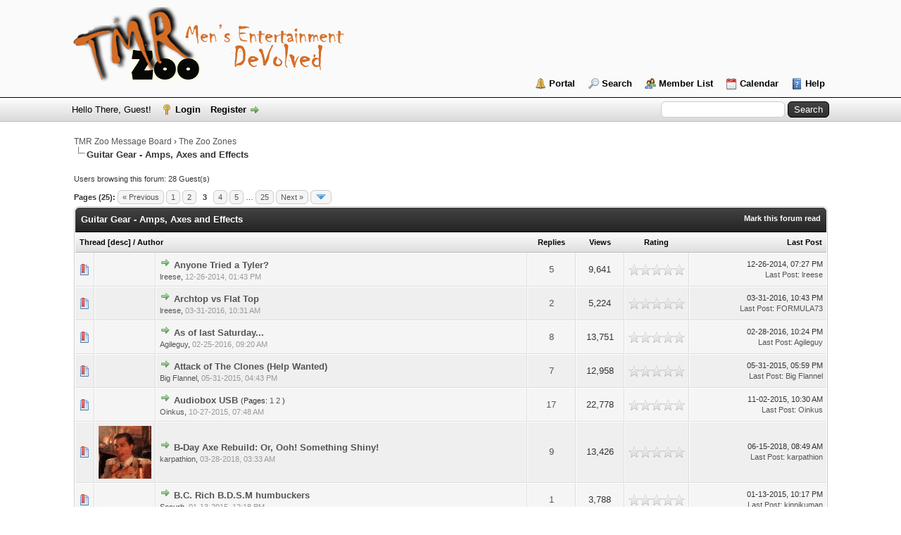

--- FILE ---
content_type: text/html; charset=UTF-8
request_url: http://www.tmrzoo.com/boards/forumdisplay.php?fid=47&page=3&sortby=subject&order=asc
body_size: 10777
content:
<!DOCTYPE html PUBLIC "-//W3C//DTD XHTML 1.0 Transitional//EN" "http://www.w3.org/TR/xhtml1/DTD/xhtml1-transitional.dtd">
<html xml:lang="en" lang="en" xmlns="http://www.w3.org/1999/xhtml">
<head>
<title>TMR Zoo Message Board - Guitar Gear - Amps, Axes and Effects </title>

<link rel="alternate" type="application/rss+xml" title="Latest Threads (RSS 2.0)" href="http://www.tmrzoo.com/boards/syndication.php" />
<link rel="alternate" type="application/atom+xml" title="Latest Threads (Atom 1.0)" href="http://www.tmrzoo.com/boards/syndication.php?type=atom1.0" />
<meta http-equiv="Content-Type" content="text/html; charset=UTF-8" />
<meta http-equiv="Content-Script-Type" content="text/javascript" />
<script type="text/javascript" src="http://www.tmrzoo.com/boards/jscripts/jquery.js?ver=1823"></script>
<script type="text/javascript" src="http://www.tmrzoo.com/boards/jscripts/jquery.plugins.min.js?ver=1821"></script>
<script type="text/javascript" src="http://www.tmrzoo.com/boards/jscripts/general.js?ver=1827"></script>

<link type="text/css" rel="stylesheet" href="http://www.tmrzoo.com/boards/cache/themes/theme1/global.css?t=1654779799" />
<link type="text/css" rel="stylesheet" href="http://www.tmrzoo.com/boards/cache/themes/theme1/star_ratings.css?t=1654779799" />
<link type="text/css" rel="stylesheet" href="http://www.tmrzoo.com/boards/cache/themes/theme1/thread_status.css?t=1654779799" />
<link type="text/css" rel="stylesheet" href="http://www.tmrzoo.com/boards/cache/themes/theme1/css3.css?t=1654779799" />
<link type="text/css" rel="stylesheet" href="http://www.tmrzoo.com/boards/css.php?stylesheet%5B0%5D=32&stylesheet%5B1%5D=60" />

<script type="text/javascript">
<!--
	lang.unknown_error = "An unknown error has occurred.";
	lang.confirm_title = "Please Confirm";
	lang.expcol_collapse = "[-]";
	lang.expcol_expand = "[+]";
	lang.select2_match = "One result is available, press enter to select it.";
	lang.select2_matches = "{1} results are available, use up and down arrow keys to navigate.";
	lang.select2_nomatches = "No matches found";
	lang.select2_inputtooshort_single = "Please enter one or more character";
	lang.select2_inputtooshort_plural = "Please enter {1} or more characters";
	lang.select2_inputtoolong_single = "Please delete one character";
	lang.select2_inputtoolong_plural = "Please delete {1} characters";
	lang.select2_selectiontoobig_single = "You can only select one item";
	lang.select2_selectiontoobig_plural = "You can only select {1} items";
	lang.select2_loadmore = "Loading more results&hellip;";
	lang.select2_searching = "Searching&hellip;";

	var templates = {
		modal: '<div class=\"modal\">\
	<div style=\"overflow-y: auto; max-height: 400px;\">\
		<table border=\"0\" cellspacing=\"0\" cellpadding=\"5\" class=\"tborder\">\
			<tr>\
				<td class=\"thead\"><strong>__title__</strong></td>\
			</tr>\
			<tr>\
				<td class=\"trow1\">__message__</td>\
			</tr>\
			<tr>\
				<td class=\"tfoot\">\
					<div style=\"text-align: center\" class=\"modal_buttons\">__buttons__</div>\
				</td>\
			</tr>\
		</table>\
	</div>\
</div>',
		modal_button: '<input type=\"submit\" class=\"button\" value=\"__title__\"/>&nbsp;'
	};

	var cookieDomain = ".tmrzoo.com";
	var cookiePath = "/boards/";
	var cookiePrefix = "";
	var cookieSecureFlag = "0";
	var deleteevent_confirm = "Are you sure you want to delete this event?";
	var removeattach_confirm = "Are you sure you want to remove the selected attachment from this post?";
	var loading_text = 'Loading. <br />Please Wait&hellip;';
	var saving_changes = 'Saving changes&hellip;';
	var use_xmlhttprequest = "1";
	var my_post_key = "f6c48dfa2ce8bdce486ea9d6cbbcf4df";
	var rootpath = "http://www.tmrzoo.com/boards";
	var imagepath = "http://www.tmrzoo.com/boards/images";
  	var yes_confirm = "Yes";
	var no_confirm = "No";
	var MyBBEditor = null;
	var spinner_image = "http://www.tmrzoo.com/boards/images/spinner.gif";
	var spinner = "<img src='" + spinner_image +"' alt='' />";
	var modal_zindex = 9999;
// -->
</script>


<link rel="alternate" type="application/rss+xml" title="Latest Threads in Guitar Gear - Amps, Axes and Effects (RSS 2.0)" href="http://www.tmrzoo.com/boards/syndication.php?fid=47" />
<link rel="alternate" type="application/atom+xml" title="Latest Threads in Guitar Gear - Amps, Axes and Effects (Atom 1.0)" href="http://www.tmrzoo.com/boards/syndication.php?type=atom1.0&amp;fid=47" />

<script type="text/javascript">
<!--
	lang.no_new_posts = "Forum Contains No New Posts";
	lang.click_mark_read = "Click to mark this forum as read";
	lang.inline_edit_description = "(Click and hold to edit)";
	lang.post_fetch_error = "There was an error fetching the posts.";
// -->
</script>
<!-- jeditable (jquery) -->
<script type="text/javascript" src="http://www.tmrzoo.com/boards/jscripts/jeditable/jeditable.min.js"></script>
<script type="text/javascript" src="http://www.tmrzoo.com/boards/jscripts/inline_edit.js?ver=1821"></script>
</head>
<body>

<div id="container">
		<a name="top" id="top"></a>
		<div id="header">
			<div id="logo">
				<div class="wrapper">
					<a href="http://www.tmrzoo.com"><img src="http://www.tmrzoo.com/boards/images/TMR-logo-2.png" alt="TMR Zoo Message Board" title="TMR Zoo Message Board" /></a>
					<ul class="menu top_links">
						
<li><a href="http://www.tmrzoo.com/boards/portal.php" class="portal">Portal</a></li>

						
<li><a href="http://www.tmrzoo.com/boards/search.php" class="search">Search</a></li>

						
<li><a href="http://www.tmrzoo.com/boards/memberlist.php" class="memberlist">Member List</a></li>

						
<li><a href="http://www.tmrzoo.com/boards/calendar.php" class="calendar">Calendar</a></li>

						<li><a href="http://www.tmrzoo.com/boards/misc.php?action=help" class="help">Help</a></li>
					</ul>
				</div>
			</div>
			<div id="panel">
				<div class="upper">
					<div class="wrapper">
						
						<form action="http://www.tmrzoo.com/boards/search.php">
						<fieldset id="search">
							<input name="keywords" type="text" class="textbox" />
							<input value="Search" type="submit" class="button" />
							<input type="hidden" name="action" value="do_search" />
							<input type="hidden" name="postthread" value="1" />
						</fieldset>
						</form>

						
						<!-- Continuation of div(class="upper") as opened in the header template -->
						<span class="welcome">Hello There, Guest! <a href="http://www.tmrzoo.com/boards/member.php?action=login" onclick="$('#quick_login').modal({ fadeDuration: 250, keepelement: true, zIndex: (typeof modal_zindex !== 'undefined' ? modal_zindex : 9999) }); return false;" class="login">Login</a> <a href="http://www.tmrzoo.com/boards/member.php?action=register" class="register">Register</a></span>
					</div>
				</div>
				<div class="modal" id="quick_login" style="display: none;">
					<form method="post" action="http://www.tmrzoo.com/boards/member.php">
						<input name="action" type="hidden" value="do_login" />
						<input name="url" type="hidden" value="" />
						<input name="quick_login" type="hidden" value="1" />
						<input name="my_post_key" type="hidden" value="f6c48dfa2ce8bdce486ea9d6cbbcf4df" />
						<table width="100%" cellspacing="0" cellpadding="5" border="0" class="tborder">
							<tr>
								<td class="thead" colspan="2"><strong>Login</strong></td>
							</tr>
							
<tr>
	<td class="trow1" width="25%"><strong>Username:</strong></td>
	<td class="trow1"><input name="quick_username" id="quick_login_username" type="text" value="" class="textbox initial_focus" /></td>
</tr>
<tr>
	<td class="trow2"><strong>Password:</strong></td>
	<td class="trow2">
		<input name="quick_password" id="quick_login_password" type="password" value="" class="textbox" /><br />
		<a href="http://www.tmrzoo.com/boards/member.php?action=lostpw" class="lost_password">Lost Password?</a>
	</td>
</tr>
<tr>
	<td class="trow1">&nbsp;</td>
	<td class="trow1 remember_me">
		<input name="quick_remember" id="quick_login_remember" type="checkbox" value="yes" class="checkbox" checked="checked" />
		<label for="quick_login_remember">Remember me</label>
	</td>
</tr>
<tr>
	<td class="trow2" colspan="2">
		<div align="center"><input name="submit" type="submit" class="button" value="Login" /></div>
	</td>
</tr>

						</table>
					</form>
				</div>
				<script type="text/javascript">
					$("#quick_login input[name='url']").val($(location).attr('href'));
				</script>

					<!-- </div> in header_welcomeblock_member and header_welcomeblock_guest -->
				<!-- </div> in header_welcomeblock_member and header_welcomeblock_guest -->
			</div>
		</div>
		<div id="content">
			<div class="wrapper">
				
				
				
				
				
				
				

<div class="navigation">

<a href="http://www.tmrzoo.com/boards/index.php">TMR Zoo Message Board</a>
&rsaquo;


<a href="forumdisplay.php?fid=31">The Zoo Zones</a>

<br /><img src="http://www.tmrzoo.com/boards/images/nav_bit.png" alt="" />

<span class="active">Guitar Gear - Amps, Axes and Effects</span>

</div>

				<br />



<span class="smalltext">Users browsing this forum: 28 Guest(s)</span><br />




<div class="float_left">
	
<div class="pagination">
<span class="pages">Pages (25):</span>

<a href="forumdisplay.php?fid=47&amp;page=2&amp;sortby=subject&amp;order=asc" class="pagination_previous">&laquo; Previous</a>

<a href="forumdisplay.php?fid=47&amp;sortby=subject&amp;order=asc" class="pagination_page">1</a>

<a href="forumdisplay.php?fid=47&amp;page=2&amp;sortby=subject&amp;order=asc" class="pagination_page">2</a>

 <span class="pagination_current">3</span>

<a href="forumdisplay.php?fid=47&amp;page=4&amp;sortby=subject&amp;order=asc" class="pagination_page">4</a>

<a href="forumdisplay.php?fid=47&amp;page=5&amp;sortby=subject&amp;order=asc" class="pagination_page">5</a>

&hellip;  <a href="forumdisplay.php?fid=47&amp;page=25&amp;sortby=subject&amp;order=asc" class="pagination_last">25</a>

<a href="forumdisplay.php?fid=47&amp;page=4&amp;sortby=subject&amp;order=asc" class="pagination_next">Next &raquo;</a>

<div class="popup_menu drop_go_page" style="display: none;">
	<form action="forumdisplay.php?fid=47&amp;sortby=subject&amp;order=asc" method="post">
		<label for="page">Jump to page:</label> <input type="number" class="textbox" name="page" value="3" size="4" min="1" max="25" />
		<input type="submit" class="button" value="Go" />
	</form>
</div>
<a href="javascript:void(0)" class="go_page" title="Jump to page"><img src="http://www.tmrzoo.com/boards/images/arrow_down.png" alt="Jump to page" /></a>&nbsp;
<script type="text/javascript">
	var go_page = 'go_page_' + $(".go_page").length;
	$(".go_page").last().attr('id', go_page);
	$(".drop_go_page").last().attr('id', go_page + '_popup');
	$('#' + go_page).popupMenu(false).on('click', function() {
		var drop_go_page = $(this).prev('.drop_go_page');
		if (drop_go_page.is(':visible')) {
			drop_go_page.find('.textbox').trigger('focus');
		}
	});
</script>

</div>

</div>
<div class="float_right">
	
</div>
<table border="0" cellspacing="0" cellpadding="5" class="tborder clear">
	<tr>
		<td class="thead" colspan="7">
			<div class="float_right">
				<span class="smalltext"><strong><a href="misc.php?action=markread&amp;fid=47">Mark this forum read</a></strong></span>
			</div>
			<div>
				<strong>Guitar Gear - Amps, Axes and Effects</strong>
			</div>
		</td>
	</tr>
	<tr>
		<td class="tcat" colspan="3" width="66%"><span class="smalltext"><strong><a href="forumdisplay.php?fid=47&amp;page=3&amp;datecut=9999&amp;prefix=0&amp;sortby=subject&amp;order=asc">Thread</a> 
<span class="smalltext">[<a href="forumdisplay.php?fid=47&amp;page=3&amp;datecut=9999&amp;prefix=0&amp;sortby=subject&amp;order=desc">desc</a>]</span>
 / <a href="forumdisplay.php?fid=47&amp;page=3&amp;datecut=9999&amp;prefix=0&amp;sortby=starter&amp;order=asc">Author</a> </strong></span></td>
		<td class="tcat" align="center" width="7%"><span class="smalltext"><strong><a href="forumdisplay.php?fid=47&amp;page=3&amp;datecut=9999&amp;prefix=0&amp;sortby=replies&amp;order=desc">Replies</a> </strong></span></td>
		<td class="tcat" align="center" width="7%"><span class="smalltext"><strong><a href="forumdisplay.php?fid=47&amp;page=3&amp;datecut=9999&amp;prefix=0&amp;sortby=views&amp;order=desc">Views</a> </strong></span></td>
		
	<td class="tcat" align="center" width="80">
		<span class="smalltext"><strong><a href="forumdisplay.php?fid=47&amp;page=3&amp;datecut=9999&amp;prefix=0&amp;sortby=rating&amp;order=desc">Rating</a> </strong></span>
		<script type="text/javascript" src="http://www.tmrzoo.com/boards/jscripts/rating.js?ver=1821"></script>
		<script type="text/javascript">
		<!--
			lang.stars = new Array();
			lang.stars[1] = "1 star out of 5";
			lang.stars[2] = "2 stars out of 5";
			lang.stars[3] = "3 stars out of 5";
			lang.stars[4] = "4 stars out of 5";
			lang.stars[5] = "5 stars out of 5";
			lang.ratings_update_error = "There was an error updating the rating.";
		// -->
		</script>
	</td>

		<td class="tcat" align="right" width="20%"><span class="smalltext"><strong><a href="forumdisplay.php?fid=47&amp;page=3&amp;datecut=9999&amp;prefix=0&amp;sortby=lastpost&amp;order=desc">Last Post</a> </strong></span></td>
		
	</tr>
	
	
	
<tr class="inline_row">
	<td align="center" class="trow1 forumdisplay_regular" width="2%"><span class="thread_status newhotfolder" title="New posts. Hot thread.">&nbsp;</span></td>
	<td align="center" class="trow1 forumdisplay_regular" width="2%">&nbsp;</td>
	<td class="trow1 forumdisplay_regular">
		
		<div>
          <span> 
<a href="showthread.php?tid=7302&amp;action=newpost"><img src="http://www.tmrzoo.com/boards/images/jump.png" alt="Go to first unread post" title="Go to first unread post" /></a> 
<span class=" subject_new" id="tid_7302"><a href="showthread.php?tid=7302">Anyone Tried a Tyler?</a></span></span>
			<div><span class="author smalltext"><a href="http://www.tmrzoo.com/boards/member.php?action=profile&amp;uid=3600">lreese</a>, </span><span class="thread_start_datetime smalltext">12-26-2014, 01:43 PM</span></div>
		</div>
	</td>
	<td align="center" class="trow1 forumdisplay_regular"><a href="http://www.tmrzoo.com/boards/misc.php?action=whoposted&tid=7302" onclick="MyBB.whoPosted(7302); return false;">5</a></td>
	<td align="center" class="trow1 forumdisplay_regular">9,641</td>
	
<td align="center" class="trow1 forumdisplay_regular" id="rating_table_7302">
		<ul class="star_rating star_rating_notrated" id="rating_thread_7302">
			<li style="width: 0%" class="current_rating" id="current_rating_7302">0 Vote(s) - 0 out of 5 in Average</li>
		</ul>
		<script type="text/javascript">
		<!--
			Rating.build_forumdisplay(7302, { width: '0', extra_class: ' star_rating_notrated', current_average: '0 Vote(s) - 0 out of 5 in Average' });
		// -->
		</script>
	</td>

	<td class="trow1 forumdisplay_regular" style="white-space: nowrap; text-align: right;">
		<span class="lastpost smalltext">12-26-2014, 07:27 PM<br />
		<a href="showthread.php?tid=7302&amp;action=lastpost">Last Post</a>: <a href="http://www.tmrzoo.com/boards/member.php?action=profile&amp;uid=3600">lreese</a></span>
	</td>

</tr>

<tr class="inline_row">
	<td align="center" class="trow2 forumdisplay_regular" width="2%"><span class="thread_status newhotfolder" title="New posts. Hot thread.">&nbsp;</span></td>
	<td align="center" class="trow2 forumdisplay_regular" width="2%">&nbsp;</td>
	<td class="trow2 forumdisplay_regular">
		
		<div>
          <span> 
<a href="showthread.php?tid=9592&amp;action=newpost"><img src="http://www.tmrzoo.com/boards/images/jump.png" alt="Go to first unread post" title="Go to first unread post" /></a> 
<span class=" subject_new" id="tid_9592"><a href="showthread.php?tid=9592">Archtop vs Flat Top</a></span></span>
			<div><span class="author smalltext"><a href="http://www.tmrzoo.com/boards/member.php?action=profile&amp;uid=3600">lreese</a>, </span><span class="thread_start_datetime smalltext">03-31-2016, 10:31 AM</span></div>
		</div>
	</td>
	<td align="center" class="trow2 forumdisplay_regular"><a href="http://www.tmrzoo.com/boards/misc.php?action=whoposted&tid=9592" onclick="MyBB.whoPosted(9592); return false;">2</a></td>
	<td align="center" class="trow2 forumdisplay_regular">5,224</td>
	
<td align="center" class="trow2 forumdisplay_regular" id="rating_table_9592">
		<ul class="star_rating star_rating_notrated" id="rating_thread_9592">
			<li style="width: 0%" class="current_rating" id="current_rating_9592">0 Vote(s) - 0 out of 5 in Average</li>
		</ul>
		<script type="text/javascript">
		<!--
			Rating.build_forumdisplay(9592, { width: '0', extra_class: ' star_rating_notrated', current_average: '0 Vote(s) - 0 out of 5 in Average' });
		// -->
		</script>
	</td>

	<td class="trow2 forumdisplay_regular" style="white-space: nowrap; text-align: right;">
		<span class="lastpost smalltext">03-31-2016, 10:43 PM<br />
		<a href="showthread.php?tid=9592&amp;action=lastpost">Last Post</a>: <a href="http://www.tmrzoo.com/boards/member.php?action=profile&amp;uid=3965">FORMULA73</a></span>
	</td>

</tr>

<tr class="inline_row">
	<td align="center" class="trow1 forumdisplay_regular" width="2%"><span class="thread_status newhotfolder" title="New posts. Hot thread.">&nbsp;</span></td>
	<td align="center" class="trow1 forumdisplay_regular" width="2%">&nbsp;</td>
	<td class="trow1 forumdisplay_regular">
		
		<div>
          <span> 
<a href="showthread.php?tid=9474&amp;action=newpost"><img src="http://www.tmrzoo.com/boards/images/jump.png" alt="Go to first unread post" title="Go to first unread post" /></a> 
<span class=" subject_new" id="tid_9474"><a href="showthread.php?tid=9474">As of last Saturday...</a></span></span>
			<div><span class="author smalltext"><a href="http://www.tmrzoo.com/boards/member.php?action=profile&amp;uid=3605">Agileguy</a>, </span><span class="thread_start_datetime smalltext">02-25-2016, 09:20 AM</span></div>
		</div>
	</td>
	<td align="center" class="trow1 forumdisplay_regular"><a href="http://www.tmrzoo.com/boards/misc.php?action=whoposted&tid=9474" onclick="MyBB.whoPosted(9474); return false;">8</a></td>
	<td align="center" class="trow1 forumdisplay_regular">13,751</td>
	
<td align="center" class="trow1 forumdisplay_regular" id="rating_table_9474">
		<ul class="star_rating star_rating_notrated" id="rating_thread_9474">
			<li style="width: 0%" class="current_rating" id="current_rating_9474">0 Vote(s) - 0 out of 5 in Average</li>
		</ul>
		<script type="text/javascript">
		<!--
			Rating.build_forumdisplay(9474, { width: '0', extra_class: ' star_rating_notrated', current_average: '0 Vote(s) - 0 out of 5 in Average' });
		// -->
		</script>
	</td>

	<td class="trow1 forumdisplay_regular" style="white-space: nowrap; text-align: right;">
		<span class="lastpost smalltext">02-28-2016, 10:24 PM<br />
		<a href="showthread.php?tid=9474&amp;action=lastpost">Last Post</a>: <a href="http://www.tmrzoo.com/boards/member.php?action=profile&amp;uid=3605">Agileguy</a></span>
	</td>

</tr>

<tr class="inline_row">
	<td align="center" class="trow2 forumdisplay_regular" width="2%"><span class="thread_status newhotfolder" title="New posts. Hot thread.">&nbsp;</span></td>
	<td align="center" class="trow2 forumdisplay_regular" width="2%">&nbsp;</td>
	<td class="trow2 forumdisplay_regular">
		
		<div>
          <span> 
<a href="showthread.php?tid=8408&amp;action=newpost"><img src="http://www.tmrzoo.com/boards/images/jump.png" alt="Go to first unread post" title="Go to first unread post" /></a> 
<span class=" subject_new" id="tid_8408"><a href="showthread.php?tid=8408">Attack of The Clones (Help Wanted)</a></span></span>
			<div><span class="author smalltext"><a href="http://www.tmrzoo.com/boards/member.php?action=profile&amp;uid=3599">Big Flannel</a>, </span><span class="thread_start_datetime smalltext">05-31-2015, 04:43 PM</span></div>
		</div>
	</td>
	<td align="center" class="trow2 forumdisplay_regular"><a href="http://www.tmrzoo.com/boards/misc.php?action=whoposted&tid=8408" onclick="MyBB.whoPosted(8408); return false;">7</a></td>
	<td align="center" class="trow2 forumdisplay_regular">12,958</td>
	
<td align="center" class="trow2 forumdisplay_regular" id="rating_table_8408">
		<ul class="star_rating star_rating_notrated" id="rating_thread_8408">
			<li style="width: 0%" class="current_rating" id="current_rating_8408">0 Vote(s) - 0 out of 5 in Average</li>
		</ul>
		<script type="text/javascript">
		<!--
			Rating.build_forumdisplay(8408, { width: '0', extra_class: ' star_rating_notrated', current_average: '0 Vote(s) - 0 out of 5 in Average' });
		// -->
		</script>
	</td>

	<td class="trow2 forumdisplay_regular" style="white-space: nowrap; text-align: right;">
		<span class="lastpost smalltext">05-31-2015, 05:59 PM<br />
		<a href="showthread.php?tid=8408&amp;action=lastpost">Last Post</a>: <a href="http://www.tmrzoo.com/boards/member.php?action=profile&amp;uid=3599">Big Flannel</a></span>
	</td>

</tr>

<tr class="inline_row">
	<td align="center" class="trow1 forumdisplay_regular" width="2%"><span class="thread_status newhotfolder" title="New posts. Hot thread.">&nbsp;</span></td>
	<td align="center" class="trow1 forumdisplay_regular" width="2%">&nbsp;</td>
	<td class="trow1 forumdisplay_regular">
		
		<div>
          <span> 
<a href="showthread.php?tid=9128&amp;action=newpost"><img src="http://www.tmrzoo.com/boards/images/jump.png" alt="Go to first unread post" title="Go to first unread post" /></a> 
<span class=" subject_new" id="tid_9128"><a href="showthread.php?tid=9128">Audiobox USB</a></span>
 <span class="smalltext">(Pages: 
<a href="showthread.php?tid=9128">1</a> 

<a href="showthread.php?tid=9128&amp;page=2">2</a> 
)</span>
</span>
			<div><span class="author smalltext"><a href="http://www.tmrzoo.com/boards/member.php?action=profile&amp;uid=3938">Oinkus</a>, </span><span class="thread_start_datetime smalltext">10-27-2015, 07:48 AM</span></div>
		</div>
	</td>
	<td align="center" class="trow1 forumdisplay_regular"><a href="http://www.tmrzoo.com/boards/misc.php?action=whoposted&tid=9128" onclick="MyBB.whoPosted(9128); return false;">17</a></td>
	<td align="center" class="trow1 forumdisplay_regular">22,778</td>
	
<td align="center" class="trow1 forumdisplay_regular" id="rating_table_9128">
		<ul class="star_rating star_rating_notrated" id="rating_thread_9128">
			<li style="width: 0%" class="current_rating" id="current_rating_9128">0 Vote(s) - 0 out of 5 in Average</li>
		</ul>
		<script type="text/javascript">
		<!--
			Rating.build_forumdisplay(9128, { width: '0', extra_class: ' star_rating_notrated', current_average: '0 Vote(s) - 0 out of 5 in Average' });
		// -->
		</script>
	</td>

	<td class="trow1 forumdisplay_regular" style="white-space: nowrap; text-align: right;">
		<span class="lastpost smalltext">11-02-2015, 10:30 AM<br />
		<a href="showthread.php?tid=9128&amp;action=lastpost">Last Post</a>: <a href="http://www.tmrzoo.com/boards/member.php?action=profile&amp;uid=3938">Oinkus</a></span>
	</td>

</tr>

<tr class="inline_row">
	<td align="center" class="trow2 forumdisplay_regular" width="2%"><span class="thread_status newhotfolder" title="New posts. Hot thread.">&nbsp;</span></td>
	<td align="center" class="trow2 forumdisplay_regular" width="2%">
<img src="https://i.imgur.com/cxotFgZ.gif" alt="Laugh " title="Laugh " />
</td>
	<td class="trow2 forumdisplay_regular">
		
		<div>
          <span> 
<a href="showthread.php?tid=11246&amp;action=newpost"><img src="http://www.tmrzoo.com/boards/images/jump.png" alt="Go to first unread post" title="Go to first unread post" /></a> 
<span class=" subject_new" id="tid_11246"><a href="showthread.php?tid=11246">B-Day Axe Rebuild: Or, Ooh! Something Shiny!</a></span></span>
			<div><span class="author smalltext"><a href="http://www.tmrzoo.com/boards/member.php?action=profile&amp;uid=3617">karpathion</a>, </span><span class="thread_start_datetime smalltext">03-28-2018, 03:33 AM</span></div>
		</div>
	</td>
	<td align="center" class="trow2 forumdisplay_regular"><a href="http://www.tmrzoo.com/boards/misc.php?action=whoposted&tid=11246" onclick="MyBB.whoPosted(11246); return false;">9</a></td>
	<td align="center" class="trow2 forumdisplay_regular">13,426</td>
	
<td align="center" class="trow2 forumdisplay_regular" id="rating_table_11246">
		<ul class="star_rating star_rating_notrated" id="rating_thread_11246">
			<li style="width: 0%" class="current_rating" id="current_rating_11246">0 Vote(s) - 0 out of 5 in Average</li>
		</ul>
		<script type="text/javascript">
		<!--
			Rating.build_forumdisplay(11246, { width: '0', extra_class: ' star_rating_notrated', current_average: '0 Vote(s) - 0 out of 5 in Average' });
		// -->
		</script>
	</td>

	<td class="trow2 forumdisplay_regular" style="white-space: nowrap; text-align: right;">
		<span class="lastpost smalltext">06-15-2018, 08:49 AM<br />
		<a href="showthread.php?tid=11246&amp;action=lastpost">Last Post</a>: <a href="http://www.tmrzoo.com/boards/member.php?action=profile&amp;uid=3617">karpathion</a></span>
	</td>

</tr>

<tr class="inline_row">
	<td align="center" class="trow1 forumdisplay_regular" width="2%"><span class="thread_status newhotfolder" title="New posts. Hot thread.">&nbsp;</span></td>
	<td align="center" class="trow1 forumdisplay_regular" width="2%">&nbsp;</td>
	<td class="trow1 forumdisplay_regular">
		
		<div>
          <span> 
<a href="showthread.php?tid=7418&amp;action=newpost"><img src="http://www.tmrzoo.com/boards/images/jump.png" alt="Go to first unread post" title="Go to first unread post" /></a> 
<span class=" subject_new" id="tid_7418"><a href="showthread.php?tid=7418">B.C. Rich B.D.S.M humbuckers</a></span></span>
			<div><span class="author smalltext"><a href="http://www.tmrzoo.com/boards/member.php?action=profile&amp;uid=7">Securb</a>, </span><span class="thread_start_datetime smalltext">01-13-2015, 12:18 PM</span></div>
		</div>
	</td>
	<td align="center" class="trow1 forumdisplay_regular"><a href="http://www.tmrzoo.com/boards/misc.php?action=whoposted&tid=7418" onclick="MyBB.whoPosted(7418); return false;">1</a></td>
	<td align="center" class="trow1 forumdisplay_regular">3,788</td>
	
<td align="center" class="trow1 forumdisplay_regular" id="rating_table_7418">
		<ul class="star_rating star_rating_notrated" id="rating_thread_7418">
			<li style="width: 0%" class="current_rating" id="current_rating_7418">0 Vote(s) - 0 out of 5 in Average</li>
		</ul>
		<script type="text/javascript">
		<!--
			Rating.build_forumdisplay(7418, { width: '0', extra_class: ' star_rating_notrated', current_average: '0 Vote(s) - 0 out of 5 in Average' });
		// -->
		</script>
	</td>

	<td class="trow1 forumdisplay_regular" style="white-space: nowrap; text-align: right;">
		<span class="lastpost smalltext">01-13-2015, 10:17 PM<br />
		<a href="showthread.php?tid=7418&amp;action=lastpost">Last Post</a>: <a href="http://www.tmrzoo.com/boards/member.php?action=profile&amp;uid=3953">kinnikuman</a></span>
	</td>

</tr>

<tr class="inline_row">
	<td align="center" class="trow2 forumdisplay_regular" width="2%"><span class="thread_status newhotfolder" title="New posts. Hot thread.">&nbsp;</span></td>
	<td align="center" class="trow2 forumdisplay_regular" width="2%">&nbsp;</td>
	<td class="trow2 forumdisplay_regular">
		
		<div>
          <span> 
<a href="showthread.php?tid=9334&amp;action=newpost"><img src="http://www.tmrzoo.com/boards/images/jump.png" alt="Go to first unread post" title="Go to first unread post" /></a> 
<span class=" subject_new" id="tid_9334"><a href="showthread.php?tid=9334">Babicz Linkage</a></span></span>
			<div><span class="author smalltext"><a href="http://www.tmrzoo.com/boards/member.php?action=profile&amp;uid=3600">lreese</a>, </span><span class="thread_start_datetime smalltext">01-06-2016, 11:11 AM</span></div>
		</div>
	</td>
	<td align="center" class="trow2 forumdisplay_regular"><a href="http://www.tmrzoo.com/boards/misc.php?action=whoposted&tid=9334" onclick="MyBB.whoPosted(9334); return false;">2</a></td>
	<td align="center" class="trow2 forumdisplay_regular">4,628</td>
	
<td align="center" class="trow2 forumdisplay_regular" id="rating_table_9334">
		<ul class="star_rating star_rating_notrated" id="rating_thread_9334">
			<li style="width: 0%" class="current_rating" id="current_rating_9334">0 Vote(s) - 0 out of 5 in Average</li>
		</ul>
		<script type="text/javascript">
		<!--
			Rating.build_forumdisplay(9334, { width: '0', extra_class: ' star_rating_notrated', current_average: '0 Vote(s) - 0 out of 5 in Average' });
		// -->
		</script>
	</td>

	<td class="trow2 forumdisplay_regular" style="white-space: nowrap; text-align: right;">
		<span class="lastpost smalltext">01-07-2016, 07:59 AM<br />
		<a href="showthread.php?tid=9334&amp;action=lastpost">Last Post</a>: <a href="http://www.tmrzoo.com/boards/member.php?action=profile&amp;uid=3938">Oinkus</a></span>
	</td>

</tr>

<tr class="inline_row">
	<td align="center" class="trow1 forumdisplay_regular" width="2%"><span class="thread_status newhotfolder" title="New posts. Hot thread.">&nbsp;</span></td>
	<td align="center" class="trow1 forumdisplay_regular" width="2%">&nbsp;</td>
	<td class="trow1 forumdisplay_regular">
		
		<div>
          <span> 
<a href="showthread.php?tid=7100&amp;action=newpost"><img src="http://www.tmrzoo.com/boards/images/jump.png" alt="Go to first unread post" title="Go to first unread post" /></a> 
<span class=" subject_new" id="tid_7100"><a href="showthread.php?tid=7100">Back to virtus, caps?</a></span></span>
			<div><span class="author smalltext"><a href="http://www.tmrzoo.com/boards/member.php?action=profile&amp;uid=3953">kinnikuman</a>, </span><span class="thread_start_datetime smalltext">11-27-2014, 09:16 PM</span></div>
		</div>
	</td>
	<td align="center" class="trow1 forumdisplay_regular"><a href="http://www.tmrzoo.com/boards/misc.php?action=whoposted&tid=7100" onclick="MyBB.whoPosted(7100); return false;">9</a></td>
	<td align="center" class="trow1 forumdisplay_regular">15,310</td>
	
<td align="center" class="trow1 forumdisplay_regular" id="rating_table_7100">
		<ul class="star_rating star_rating_notrated" id="rating_thread_7100">
			<li style="width: 0%" class="current_rating" id="current_rating_7100">0 Vote(s) - 0 out of 5 in Average</li>
		</ul>
		<script type="text/javascript">
		<!--
			Rating.build_forumdisplay(7100, { width: '0', extra_class: ' star_rating_notrated', current_average: '0 Vote(s) - 0 out of 5 in Average' });
		// -->
		</script>
	</td>

	<td class="trow1 forumdisplay_regular" style="white-space: nowrap; text-align: right;">
		<span class="lastpost smalltext">12-04-2014, 05:20 AM<br />
		<a href="showthread.php?tid=7100&amp;action=lastpost">Last Post</a>: <a href="http://www.tmrzoo.com/boards/member.php?action=profile&amp;uid=3953">kinnikuman</a></span>
	</td>

</tr>

<tr class="inline_row">
	<td align="center" class="trow2 forumdisplay_regular" width="2%"><span class="thread_status newhotfolder" title="New posts. Hot thread.">&nbsp;</span></td>
	<td align="center" class="trow2 forumdisplay_regular" width="2%">&nbsp;</td>
	<td class="trow2 forumdisplay_regular">
		
		<div>
          <span> 
<a href="showthread.php?tid=9475&amp;action=newpost"><img src="http://www.tmrzoo.com/boards/images/jump.png" alt="Go to first unread post" title="Go to first unread post" /></a> 
<span class=" subject_new" id="tid_9475"><a href="showthread.php?tid=9475">Bass rig acquisition part 2</a></span>
 <span class="smalltext">(Pages: 
<a href="showthread.php?tid=9475">1</a> 

<a href="showthread.php?tid=9475&amp;page=2">2</a> 

<a href="showthread.php?tid=9475&amp;page=3">3</a> 
)</span>
</span>
			<div><span class="author smalltext"><a href="http://www.tmrzoo.com/boards/member.php?action=profile&amp;uid=3605">Agileguy</a>, </span><span class="thread_start_datetime smalltext">02-25-2016, 09:23 AM</span></div>
		</div>
	</td>
	<td align="center" class="trow2 forumdisplay_regular"><a href="http://www.tmrzoo.com/boards/misc.php?action=whoposted&tid=9475" onclick="MyBB.whoPosted(9475); return false;">27</a></td>
	<td align="center" class="trow2 forumdisplay_regular">38,796</td>
	
<td align="center" class="trow2 forumdisplay_regular" id="rating_table_9475">
		<ul class="star_rating star_rating_notrated" id="rating_thread_9475">
			<li style="width: 0%" class="current_rating" id="current_rating_9475">0 Vote(s) - 0 out of 5 in Average</li>
		</ul>
		<script type="text/javascript">
		<!--
			Rating.build_forumdisplay(9475, { width: '0', extra_class: ' star_rating_notrated', current_average: '0 Vote(s) - 0 out of 5 in Average' });
		// -->
		</script>
	</td>

	<td class="trow2 forumdisplay_regular" style="white-space: nowrap; text-align: right;">
		<span class="lastpost smalltext">02-27-2016, 05:19 PM<br />
		<a href="showthread.php?tid=9475&amp;action=lastpost">Last Post</a>: <a href="http://www.tmrzoo.com/boards/member.php?action=profile&amp;uid=3600">lreese</a></span>
	</td>

</tr>

<tr class="inline_row">
	<td align="center" class="trow1 forumdisplay_regular" width="2%"><span class="thread_status newhotfolder" title="New posts. Hot thread.">&nbsp;</span></td>
	<td align="center" class="trow1 forumdisplay_regular" width="2%">&nbsp;</td>
	<td class="trow1 forumdisplay_regular">
		
		<div>
          <span> 
<a href="showthread.php?tid=9581&amp;action=newpost"><img src="http://www.tmrzoo.com/boards/images/jump.png" alt="Go to first unread post" title="Go to first unread post" /></a> 
<span class=" subject_new" id="tid_9581"><a href="showthread.php?tid=9581">Behold the PIG!</a></span>
 <span class="smalltext">(Pages: 
<a href="showthread.php?tid=9581">1</a> 

<a href="showthread.php?tid=9581&amp;page=2">2</a> 
)</span>
</span>
			<div><span class="author smalltext"><a href="http://www.tmrzoo.com/boards/member.php?action=profile&amp;uid=3600">lreese</a>, </span><span class="thread_start_datetime smalltext">03-28-2016, 08:25 PM</span></div>
		</div>
	</td>
	<td align="center" class="trow1 forumdisplay_regular"><a href="http://www.tmrzoo.com/boards/misc.php?action=whoposted&tid=9581" onclick="MyBB.whoPosted(9581); return false;">16</a></td>
	<td align="center" class="trow1 forumdisplay_regular">23,088</td>
	
<td align="center" class="trow1 forumdisplay_regular" id="rating_table_9581">
		<ul class="star_rating star_rating_notrated" id="rating_thread_9581">
			<li style="width: 0%" class="current_rating" id="current_rating_9581">0 Vote(s) - 0 out of 5 in Average</li>
		</ul>
		<script type="text/javascript">
		<!--
			Rating.build_forumdisplay(9581, { width: '0', extra_class: ' star_rating_notrated', current_average: '0 Vote(s) - 0 out of 5 in Average' });
		// -->
		</script>
	</td>

	<td class="trow1 forumdisplay_regular" style="white-space: nowrap; text-align: right;">
		<span class="lastpost smalltext">03-30-2016, 11:47 AM<br />
		<a href="showthread.php?tid=9581&amp;action=lastpost">Last Post</a>: <a href="http://www.tmrzoo.com/boards/member.php?action=profile&amp;uid=3610">GoldenVulture</a></span>
	</td>

</tr>

<tr class="inline_row">
	<td align="center" class="trow2 forumdisplay_regular" width="2%"><span class="thread_status newhotfolder" title="New posts. Hot thread.">&nbsp;</span></td>
	<td align="center" class="trow2 forumdisplay_regular" width="2%">&nbsp;</td>
	<td class="trow2 forumdisplay_regular">
		
		<div>
          <span> 
<a href="showthread.php?tid=9362&amp;action=newpost"><img src="http://www.tmrzoo.com/boards/images/jump.png" alt="Go to first unread post" title="Go to first unread post" /></a> 
<span class=" subject_new" id="tid_9362"><a href="showthread.php?tid=9362">Behringer BDI21 Sound Demo</a></span></span>
			<div><span class="author smalltext"><a href="http://www.tmrzoo.com/boards/member.php?action=profile&amp;uid=3620">Jolly</a>, </span><span class="thread_start_datetime smalltext">01-15-2016, 08:28 PM</span></div>
		</div>
	</td>
	<td align="center" class="trow2 forumdisplay_regular"><a href="http://www.tmrzoo.com/boards/misc.php?action=whoposted&tid=9362" onclick="MyBB.whoPosted(9362); return false;">3</a></td>
	<td align="center" class="trow2 forumdisplay_regular">7,070</td>
	
<td align="center" class="trow2 forumdisplay_regular" id="rating_table_9362">
		<ul class="star_rating star_rating_notrated" id="rating_thread_9362">
			<li style="width: 0%" class="current_rating" id="current_rating_9362">0 Vote(s) - 0 out of 5 in Average</li>
		</ul>
		<script type="text/javascript">
		<!--
			Rating.build_forumdisplay(9362, { width: '0', extra_class: ' star_rating_notrated', current_average: '0 Vote(s) - 0 out of 5 in Average' });
		// -->
		</script>
	</td>

	<td class="trow2 forumdisplay_regular" style="white-space: nowrap; text-align: right;">
		<span class="lastpost smalltext">01-17-2016, 06:10 PM<br />
		<a href="showthread.php?tid=9362&amp;action=lastpost">Last Post</a>: <a href="http://www.tmrzoo.com/boards/member.php?action=profile&amp;uid=3620">Jolly</a></span>
	</td>

</tr>

<tr class="inline_row">
	<td align="center" class="trow1 forumdisplay_regular" width="2%"><span class="thread_status newhotfolder" title="New posts. Hot thread.">&nbsp;</span></td>
	<td align="center" class="trow1 forumdisplay_regular" width="2%">&nbsp;</td>
	<td class="trow1 forumdisplay_regular">
		
		<div>
          <span> 
<a href="showthread.php?tid=11309&amp;action=newpost"><img src="http://www.tmrzoo.com/boards/images/jump.png" alt="Go to first unread post" title="Go to first unread post" /></a> 
<span class=" subject_new" id="tid_11309"><a href="showthread.php?tid=11309">Behringer RX-18 and The Oasis.</a></span></span>
			<div><span class="author smalltext"><a href="http://www.tmrzoo.com/boards/member.php?action=profile&amp;uid=3610">GoldenVulture</a>, </span><span class="thread_start_datetime smalltext">06-18-2018, 04:20 AM</span></div>
		</div>
	</td>
	<td align="center" class="trow1 forumdisplay_regular"><a href="http://www.tmrzoo.com/boards/misc.php?action=whoposted&tid=11309" onclick="MyBB.whoPosted(11309); return false;">5</a></td>
	<td align="center" class="trow1 forumdisplay_regular">8,760</td>
	
<td align="center" class="trow1 forumdisplay_regular" id="rating_table_11309">
		<ul class="star_rating star_rating_notrated" id="rating_thread_11309">
			<li style="width: 0%" class="current_rating" id="current_rating_11309">0 Vote(s) - 0 out of 5 in Average</li>
		</ul>
		<script type="text/javascript">
		<!--
			Rating.build_forumdisplay(11309, { width: '0', extra_class: ' star_rating_notrated', current_average: '0 Vote(s) - 0 out of 5 in Average' });
		// -->
		</script>
	</td>

	<td class="trow1 forumdisplay_regular" style="white-space: nowrap; text-align: right;">
		<span class="lastpost smalltext">06-20-2018, 02:35 AM<br />
		<a href="showthread.php?tid=11309&amp;action=lastpost">Last Post</a>: <a href="http://www.tmrzoo.com/boards/member.php?action=profile&amp;uid=3610">GoldenVulture</a></span>
	</td>

</tr>

<tr class="inline_row">
	<td align="center" class="trow2 forumdisplay_regular" width="2%"><span class="thread_status newhotfolder" title="New posts. Hot thread.">&nbsp;</span></td>
	<td align="center" class="trow2 forumdisplay_regular" width="2%">
<img src="https://i.imgur.com/o9rJElH.gif" alt="Big Grin" title="Big Grin" />
</td>
	<td class="trow2 forumdisplay_regular">
		
		<div>
          <span> 
<a href="showthread.php?tid=7848&amp;action=newpost"><img src="http://www.tmrzoo.com/boards/images/jump.png" alt="Go to first unread post" title="Go to first unread post" /></a> 
<span class=" subject_new" id="tid_7848"><a href="showthread.php?tid=7848">Belated New PRS Day!  Custom 22!</a></span>
 <span class="smalltext">(Pages: 
<a href="showthread.php?tid=7848">1</a> 

<a href="showthread.php?tid=7848&amp;page=2">2</a> 
)</span>
</span>
			<div><span class="author smalltext"><a href="http://www.tmrzoo.com/boards/member.php?action=profile&amp;uid=3623">ExplorersRock</a>, </span><span class="thread_start_datetime smalltext">03-15-2015, 12:38 PM</span></div>
		</div>
	</td>
	<td align="center" class="trow2 forumdisplay_regular"><a href="http://www.tmrzoo.com/boards/misc.php?action=whoposted&tid=7848" onclick="MyBB.whoPosted(7848); return false;">14</a></td>
	<td align="center" class="trow2 forumdisplay_regular">20,520</td>
	
<td align="center" class="trow2 forumdisplay_regular" id="rating_table_7848">
		<ul class="star_rating star_rating_notrated" id="rating_thread_7848">
			<li style="width: 0%" class="current_rating" id="current_rating_7848">0 Vote(s) - 0 out of 5 in Average</li>
		</ul>
		<script type="text/javascript">
		<!--
			Rating.build_forumdisplay(7848, { width: '0', extra_class: ' star_rating_notrated', current_average: '0 Vote(s) - 0 out of 5 in Average' });
		// -->
		</script>
	</td>

	<td class="trow2 forumdisplay_regular" style="white-space: nowrap; text-align: right;">
		<span class="lastpost smalltext">03-29-2015, 07:31 AM<br />
		<a href="showthread.php?tid=7848&amp;action=lastpost">Last Post</a>: <a href="http://www.tmrzoo.com/boards/member.php?action=profile&amp;uid=4057">JB From Hell</a></span>
	</td>

</tr>

<tr class="inline_row">
	<td align="center" class="trow1 forumdisplay_regular" width="2%"><span class="thread_status newhotfolder" title="New posts. Hot thread.">&nbsp;</span></td>
	<td align="center" class="trow1 forumdisplay_regular" width="2%">&nbsp;</td>
	<td class="trow1 forumdisplay_regular">
		
		<div>
          <span> 
<a href="showthread.php?tid=6288&amp;action=newpost"><img src="http://www.tmrzoo.com/boards/images/jump.png" alt="Go to first unread post" title="Go to first unread post" /></a> 
<span class=" subject_new" id="tid_6288"><a href="showthread.php?tid=6288">Best delay pedal for cheap?</a></span></span>
			<div><span class="author smalltext"><a href="http://www.tmrzoo.com/boards/member.php?action=profile&amp;uid=3954">dequelo</a>, </span><span class="thread_start_datetime smalltext">08-21-2014, 09:55 AM</span></div>
		</div>
	</td>
	<td align="center" class="trow1 forumdisplay_regular"><a href="http://www.tmrzoo.com/boards/misc.php?action=whoposted&tid=6288" onclick="MyBB.whoPosted(6288); return false;">7</a></td>
	<td align="center" class="trow1 forumdisplay_regular">11,462</td>
	
<td align="center" class="trow1 forumdisplay_regular" id="rating_table_6288">
		<ul class="star_rating star_rating_notrated" id="rating_thread_6288">
			<li style="width: 0%" class="current_rating" id="current_rating_6288">0 Vote(s) - 0 out of 5 in Average</li>
		</ul>
		<script type="text/javascript">
		<!--
			Rating.build_forumdisplay(6288, { width: '0', extra_class: ' star_rating_notrated', current_average: '0 Vote(s) - 0 out of 5 in Average' });
		// -->
		</script>
	</td>

	<td class="trow1 forumdisplay_regular" style="white-space: nowrap; text-align: right;">
		<span class="lastpost smalltext">08-21-2014, 09:33 PM<br />
		<a href="showthread.php?tid=6288&amp;action=lastpost">Last Post</a>: <a href="http://www.tmrzoo.com/boards/member.php?action=profile&amp;uid=3599">Big Flannel</a></span>
	</td>

</tr>

<tr class="inline_row">
	<td align="center" class="trow2 forumdisplay_regular" width="2%"><span class="thread_status newhotfolder" title="New posts. Hot thread.">&nbsp;</span></td>
	<td align="center" class="trow2 forumdisplay_regular" width="2%">&nbsp;</td>
	<td class="trow2 forumdisplay_regular">
		
		<div>
          <span> 
<a href="showthread.php?tid=9537&amp;action=newpost"><img src="http://www.tmrzoo.com/boards/images/jump.png" alt="Go to first unread post" title="Go to first unread post" /></a> 
<span class=" subject_new" id="tid_9537"><a href="showthread.php?tid=9537">BG250-115</a></span>
 <span class="smalltext">(Pages: 
<a href="showthread.php?tid=9537">1</a> 

<a href="showthread.php?tid=9537&amp;page=2">2</a> 
)</span>
</span>
			<div><span class="author smalltext"><a href="http://www.tmrzoo.com/boards/member.php?action=profile&amp;uid=3938">Oinkus</a>, </span><span class="thread_start_datetime smalltext">03-17-2016, 11:10 AM</span></div>
		</div>
	</td>
	<td align="center" class="trow2 forumdisplay_regular"><a href="http://www.tmrzoo.com/boards/misc.php?action=whoposted&tid=9537" onclick="MyBB.whoPosted(9537); return false;">10</a></td>
	<td align="center" class="trow2 forumdisplay_regular">14,762</td>
	
<td align="center" class="trow2 forumdisplay_regular" id="rating_table_9537">
		<ul class="star_rating star_rating_notrated" id="rating_thread_9537">
			<li style="width: 0%" class="current_rating" id="current_rating_9537">0 Vote(s) - 0 out of 5 in Average</li>
		</ul>
		<script type="text/javascript">
		<!--
			Rating.build_forumdisplay(9537, { width: '0', extra_class: ' star_rating_notrated', current_average: '0 Vote(s) - 0 out of 5 in Average' });
		// -->
		</script>
	</td>

	<td class="trow2 forumdisplay_regular" style="white-space: nowrap; text-align: right;">
		<span class="lastpost smalltext">03-24-2016, 06:51 AM<br />
		<a href="showthread.php?tid=9537&amp;action=lastpost">Last Post</a>: <a href="http://www.tmrzoo.com/boards/member.php?action=profile&amp;uid=3610">GoldenVulture</a></span>
	</td>

</tr>

<tr class="inline_row">
	<td align="center" class="trow1 forumdisplay_regular" width="2%"><span class="thread_status newhotfolder" title="New posts. Hot thread.">&nbsp;</span></td>
	<td align="center" class="trow1 forumdisplay_regular" width="2%">&nbsp;</td>
	<td class="trow1 forumdisplay_regular">
		
		<div>
          <span> 
<a href="showthread.php?tid=6923&amp;action=newpost"><img src="http://www.tmrzoo.com/boards/images/jump.png" alt="Go to first unread post" title="Go to first unread post" /></a> 
<span class=" subject_new" id="tid_6923"><a href="showthread.php?tid=6923">Black Winters (good, bad, ugly)</a></span></span>
			<div><span class="author smalltext"><a href="http://www.tmrzoo.com/boards/member.php?action=profile&amp;uid=3609">beaubrummels</a>, </span><span class="thread_start_datetime smalltext">11-17-2014, 02:20 AM</span></div>
		</div>
	</td>
	<td align="center" class="trow1 forumdisplay_regular"><a href="http://www.tmrzoo.com/boards/misc.php?action=whoposted&tid=6923" onclick="MyBB.whoPosted(6923); return false;">2</a></td>
	<td align="center" class="trow1 forumdisplay_regular">5,437</td>
	
<td align="center" class="trow1 forumdisplay_regular" id="rating_table_6923">
		<ul class="star_rating star_rating_notrated" id="rating_thread_6923">
			<li style="width: 0%" class="current_rating" id="current_rating_6923">0 Vote(s) - 0 out of 5 in Average</li>
		</ul>
		<script type="text/javascript">
		<!--
			Rating.build_forumdisplay(6923, { width: '0', extra_class: ' star_rating_notrated', current_average: '0 Vote(s) - 0 out of 5 in Average' });
		// -->
		</script>
	</td>

	<td class="trow1 forumdisplay_regular" style="white-space: nowrap; text-align: right;">
		<span class="lastpost smalltext">11-17-2014, 07:41 AM<br />
		<a href="showthread.php?tid=6923&amp;action=lastpost">Last Post</a>: <a href="http://www.tmrzoo.com/boards/member.php?action=profile&amp;uid=3607">CTN</a></span>
	</td>

</tr>

<tr class="inline_row">
	<td align="center" class="trow2 forumdisplay_regular" width="2%"><span class="thread_status newhotfolder" title="New posts. Hot thread.">&nbsp;</span></td>
	<td align="center" class="trow2 forumdisplay_regular" width="2%">&nbsp;</td>
	<td class="trow2 forumdisplay_regular">
		
		<div>
          <span> 
<a href="showthread.php?tid=7125&amp;action=newpost"><img src="http://www.tmrzoo.com/boards/images/jump.png" alt="Go to first unread post" title="Go to first unread post" /></a> 
<span class=" subject_new" id="tid_7125"><a href="showthread.php?tid=7125">Bobbin Material - Tell me more...</a></span>
 <span class="smalltext">(Pages: 
<a href="showthread.php?tid=7125">1</a> 

<a href="showthread.php?tid=7125&amp;page=2">2</a> 
)</span>
</span>
			<div><span class="author smalltext"><a href="http://www.tmrzoo.com/boards/member.php?action=profile&amp;uid=3623">ExplorersRock</a>, </span><span class="thread_start_datetime smalltext">12-01-2014, 07:52 PM</span></div>
		</div>
	</td>
	<td align="center" class="trow2 forumdisplay_regular"><a href="http://www.tmrzoo.com/boards/misc.php?action=whoposted&tid=7125" onclick="MyBB.whoPosted(7125); return false;">17</a></td>
	<td align="center" class="trow2 forumdisplay_regular">25,520</td>
	
<td align="center" class="trow2 forumdisplay_regular" id="rating_table_7125">
		<ul class="star_rating star_rating_notrated" id="rating_thread_7125">
			<li style="width: 0%" class="current_rating" id="current_rating_7125">0 Vote(s) - 0 out of 5 in Average</li>
		</ul>
		<script type="text/javascript">
		<!--
			Rating.build_forumdisplay(7125, { width: '0', extra_class: ' star_rating_notrated', current_average: '0 Vote(s) - 0 out of 5 in Average' });
		// -->
		</script>
	</td>

	<td class="trow2 forumdisplay_regular" style="white-space: nowrap; text-align: right;">
		<span class="lastpost smalltext">12-02-2014, 08:48 PM<br />
		<a href="showthread.php?tid=7125&amp;action=lastpost">Last Post</a>: <a href="http://www.tmrzoo.com/boards/member.php?action=profile&amp;uid=3610">GoldenVulture</a></span>
	</td>

</tr>

<tr class="inline_row">
	<td align="center" class="trow1 forumdisplay_regular" width="2%"><span class="thread_status newhotfolder" title="New posts. Hot thread.">&nbsp;</span></td>
	<td align="center" class="trow1 forumdisplay_regular" width="2%">&nbsp;</td>
	<td class="trow1 forumdisplay_regular">
		
		<div>
          <span> 
<a href="showthread.php?tid=9850&amp;action=newpost"><img src="http://www.tmrzoo.com/boards/images/jump.png" alt="Go to first unread post" title="Go to first unread post" /></a> 
<span class=" subject_new" id="tid_9850"><a href="showthread.php?tid=9850">Bone-Crushin'</a></span></span>
			<div><span class="author smalltext"><a href="http://www.tmrzoo.com/boards/member.php?action=profile&amp;uid=3600">lreese</a>, </span><span class="thread_start_datetime smalltext">07-04-2016, 11:50 AM</span></div>
		</div>
	</td>
	<td align="center" class="trow1 forumdisplay_regular"><a href="http://www.tmrzoo.com/boards/misc.php?action=whoposted&tid=9850" onclick="MyBB.whoPosted(9850); return false;">7</a></td>
	<td align="center" class="trow1 forumdisplay_regular">11,858</td>
	
<td align="center" class="trow1 forumdisplay_regular" id="rating_table_9850">
		<ul class="star_rating star_rating_notrated" id="rating_thread_9850">
			<li style="width: 0%" class="current_rating" id="current_rating_9850">0 Vote(s) - 0 out of 5 in Average</li>
		</ul>
		<script type="text/javascript">
		<!--
			Rating.build_forumdisplay(9850, { width: '0', extra_class: ' star_rating_notrated', current_average: '0 Vote(s) - 0 out of 5 in Average' });
		// -->
		</script>
	</td>

	<td class="trow1 forumdisplay_regular" style="white-space: nowrap; text-align: right;">
		<span class="lastpost smalltext">07-12-2016, 08:43 PM<br />
		<a href="showthread.php?tid=9850&amp;action=lastpost">Last Post</a>: <a href="http://www.tmrzoo.com/boards/member.php?action=profile&amp;uid=3600">lreese</a></span>
	</td>

</tr>

<tr class="inline_row">
	<td align="center" class="trow2 forumdisplay_regular" width="2%"><span class="thread_status newhotfolder" title="New posts. Hot thread.">&nbsp;</span></td>
	<td align="center" class="trow2 forumdisplay_regular" width="2%">&nbsp;</td>
	<td class="trow2 forumdisplay_regular">
		
		<div>
          <span> 
<a href="showthread.php?tid=10137&amp;action=newpost"><img src="http://www.tmrzoo.com/boards/images/jump.png" alt="Go to first unread post" title="Go to first unread post" /></a> 
<span class=" subject_new" id="tid_10137"><a href="showthread.php?tid=10137">Bottom Of The Closet Treasures.</a></span></span>
			<div><span class="author smalltext"><a href="http://www.tmrzoo.com/boards/member.php?action=profile&amp;uid=3617">karpathion</a>, </span><span class="thread_start_datetime smalltext">12-15-2016, 09:32 AM</span></div>
		</div>
	</td>
	<td align="center" class="trow2 forumdisplay_regular"><a href="http://www.tmrzoo.com/boards/misc.php?action=whoposted&tid=10137" onclick="MyBB.whoPosted(10137); return false;">4</a></td>
	<td align="center" class="trow2 forumdisplay_regular">7,922</td>
	
<td align="center" class="trow2 forumdisplay_regular" id="rating_table_10137">
		<ul class="star_rating star_rating_notrated" id="rating_thread_10137">
			<li style="width: 0%" class="current_rating" id="current_rating_10137">0 Vote(s) - 0 out of 5 in Average</li>
		</ul>
		<script type="text/javascript">
		<!--
			Rating.build_forumdisplay(10137, { width: '0', extra_class: ' star_rating_notrated', current_average: '0 Vote(s) - 0 out of 5 in Average' });
		// -->
		</script>
	</td>

	<td class="trow2 forumdisplay_regular" style="white-space: nowrap; text-align: right;">
		<span class="lastpost smalltext">12-16-2016, 04:54 PM<br />
		<a href="showthread.php?tid=10137&amp;action=lastpost">Last Post</a>: Funkfingers</span>
	</td>

</tr>

	
<tr>
		<td class="tfoot" align="right" colspan="7">
			<form action="forumdisplay.php" method="get">
				<input type="hidden" name="fid" value="47" />
				<select name="sortby">
					<option value="subject" selected="selected">Sort by: Subject</option>
					<option value="lastpost">Sort by: Last Post</option>
					<option value="starter">Sort by: Author</option>
					<option value="started">Sort by: Creation Time</option>
					
<option value="rating" >Sort by: Rating</option>

					<option value="replies">Sort by: Replies</option>
					<option value="views">Sort by: Views</option>
				</select>
				<select name="order">
					<option value="asc" selected="selected">Order: Ascending</option>
					<option value="desc">Order: Descending</option>
				</select>
				<select name="datecut">
					<option value="1">From: Today</option>
					<option value="5">From: 5 Days Ago</option>
					<option value="10">From: 10 Days Ago</option>
					<option value="20">From: 20 Days Ago</option>
					<option value="50">From: 50 Days Ago</option>
					<option value="75">From: 75 Days Ago</option>
					<option value="100">From: 100 Days Ago</option>
					<option value="365">From: The Last Year</option>
					<option value="9999" selected="selected">From: The Beginning</option>
				</select>
				
				
<input type="submit" class="button" value="Go" />

			</form>
		</td>
	</tr>

</table>
<div class="float_left">
	
<div class="pagination">
<span class="pages">Pages (25):</span>

<a href="forumdisplay.php?fid=47&amp;page=2&amp;sortby=subject&amp;order=asc" class="pagination_previous">&laquo; Previous</a>

<a href="forumdisplay.php?fid=47&amp;sortby=subject&amp;order=asc" class="pagination_page">1</a>

<a href="forumdisplay.php?fid=47&amp;page=2&amp;sortby=subject&amp;order=asc" class="pagination_page">2</a>

 <span class="pagination_current">3</span>

<a href="forumdisplay.php?fid=47&amp;page=4&amp;sortby=subject&amp;order=asc" class="pagination_page">4</a>

<a href="forumdisplay.php?fid=47&amp;page=5&amp;sortby=subject&amp;order=asc" class="pagination_page">5</a>

&hellip;  <a href="forumdisplay.php?fid=47&amp;page=25&amp;sortby=subject&amp;order=asc" class="pagination_last">25</a>

<a href="forumdisplay.php?fid=47&amp;page=4&amp;sortby=subject&amp;order=asc" class="pagination_next">Next &raquo;</a>

<div class="popup_menu drop_go_page" style="display: none;">
	<form action="forumdisplay.php?fid=47&amp;sortby=subject&amp;order=asc" method="post">
		<label for="page">Jump to page:</label> <input type="number" class="textbox" name="page" value="3" size="4" min="1" max="25" />
		<input type="submit" class="button" value="Go" />
	</form>
</div>
<a href="javascript:void(0)" class="go_page" title="Jump to page"><img src="http://www.tmrzoo.com/boards/images/arrow_down.png" alt="Jump to page" /></a>&nbsp;
<script type="text/javascript">
	var go_page = 'go_page_' + $(".go_page").length;
	$(".go_page").last().attr('id', go_page);
	$(".drop_go_page").last().attr('id', go_page + '_popup');
	$('#' + go_page).popupMenu(false).on('click', function() {
		var drop_go_page = $(this).prev('.drop_go_page');
		if (drop_go_page.is(':visible')) {
			drop_go_page.find('.textbox').trigger('focus');
		}
	});
</script>

</div>

</div>
<div class="float_right" style="margin-top: 4px;">
	
</div>
<br class="clear" />
<br />
<div class="float_left">
	<div class="float_left">
		<dl class="thread_legend smalltext">
			<dd><span class="thread_status newfolder" title="New Posts">&nbsp;</span> New Posts</dd>
			<dd><span class="thread_status newhotfolder" title="Hot Thread (New)">&nbsp;</span> Hot Thread (New)</dd>
			<dd><span class="thread_status hotfolder" title="Hot Thread (No New)">&nbsp;</span> Hot Thread (No New)</dd>
		</dl>
	</div>
	<div class="float_left">
		<dl class="thread_legend smalltext">
			<dd><span class="thread_status folder" title="No New Posts">&nbsp;</span> No New Posts</dd>
			<dd><span class="thread_status dot_folder" title="Contains Posts by You">&nbsp;</span> Contains Posts by You</dd>
			<dd><span class="thread_status closefolder" title="Closed Thread">&nbsp;</span> Closed Thread</dd>
		</dl>
	</div>
	<br class="clear" />
</div>
<div class="float_right" style="text-align: right;">
	
	
<form action="search.php">
	<span class="smalltext"><strong>Search this Forum:</strong></span>
	<input type="text" class="textbox" name="keywords" /> 
<input type="submit" class="button" value="Go" />

	<input type="hidden" name="action" value="do_search" />
	<input type="hidden" name="forums[]" value="47" />
	<input type="hidden" name="postthread" value="1" />
	</form><br />

	
<form action="forumdisplay.php" method="get">
<span class="smalltext"><strong>Forum Jump:</strong></span>
<select name="fid" class="forumjump">
<option value="-4">Private Messages</option>
<option value="-3">User Control Panel</option>
<option value="-5">Who's Online</option>
<option value="-2">Search</option>
<option value="-1">Forum Home</option>

<option value="31" > The Zoo Zones</option>

<option value="34" >-- Movies: DVD, Hi-Def or Theatrical releases</option>

<option value="35" >-- Beer, Food and Liquor</option>

<option value="33" >-- Television</option>

<option value="36" >-- Music</option>

<option value="47" selected="selected">-- Guitar Gear - Amps, Axes and Effects</option>

<option value="39" >-- Video Games: PC and All Consoles</option>

<option value="37" >-- Sports: All Chatter for all leagues</option>

<option value="38" >-- Babes: Celebrities, Models and the girl next door</option>

<option value="32" > Everything Else</option>

<option value="41" >-- Rants, Raves and Random Chatter</option>

<option value="40" >-- Site Feedback and Suggestions: Let us have it!</option>

<option value="43" >-- PCs, Home Theater and Consumer Electronics</option>

<option value="45" > Private Forums</option>

</select>

<input type="submit" class="button" value="Go" />

</form>
<script type="text/javascript">
$(".forumjump").on('change', function() {
	var option = $(this).val();

	if(option < 0)
	{
		window.location = 'forumdisplay.php?fid='+option;
	}
	else
	{
		window.location = 'forumdisplay.php?fid='+option;
	}
});
</script>

</div>
<br class="clear" />




	</div>
</div>
<div id="footer">
	<div class="upper">
		<div class="wrapper">
			
			
			<ul class="menu bottom_links">
				
<li><a href="showteam.php">Forum Team</a></li>

				
<li><a href="mailto:admin@tmrzoo.com">Contact Us</a></li>

				<li><a href="http://www.tmrzoo.com">TMR Zoo</a></li>
				<li><a href="#top">Return to Top</a></li>
				<li><a href="http://www.tmrzoo.com/boards/archive/index.php?forum-47.html">Lite (Archive) Mode</a></li>
				<li><a href="http://www.tmrzoo.com/boards/misc.php?action=markread">Mark all forums read</a></li>
				<li><a href="http://www.tmrzoo.com/boards/misc.php?action=syndication">RSS Syndication</a></li>
			</ul>
		</div>
	</div>
	<div class="lower">
		<div class="wrapper">
			<span id="current_time"><strong>Current time:</strong> 01-18-2026, 08:44 PM</span>
			<span id="copyright">
				<!-- MyBB is free software developed and maintained by a volunteer community.
					It would be much appreciated by the MyBB Group if you left the full copyright and "powered by" notice intact,
					to show your support for MyBB.  If you choose to remove or modify the copyright below,
					you may be refused support on the MyBB Community Forums.

					This is free software, support us and we'll support you. -->
				Powered By <a href="https://mybb.com" target="_blank" rel="noopener">MyBB</a>, &copy; 2002-2026 <a href="https://mybb.com" target="_blank" rel="noopener">MyBB Group</a>.
				<!-- End powered by -->
			</span>
		</div>
	</div>
</div>
<!-- The following piece of code allows MyBB to run scheduled tasks. DO NOT REMOVE -->
<img src="http://www.tmrzoo.com/boards/task.php" width="1" height="1" alt="" />
<!-- End task image code -->

</div>

</body>
</html>
